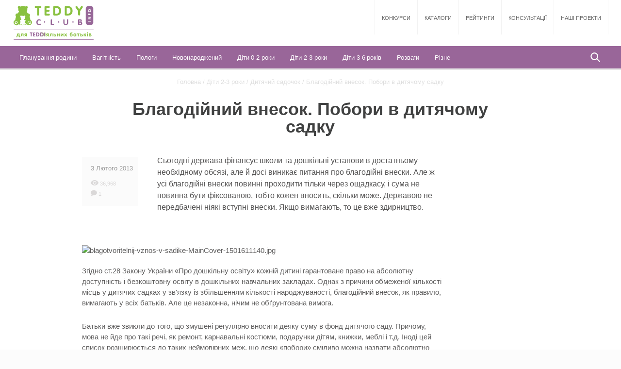

--- FILE ---
content_type: text/html; charset=UTF-8
request_url: https://teddyclub.info/2-3-roki/ditacij-sadocok/blagodiyniy-vnesok-pobori-v-dityachomu-sadku
body_size: 11198
content:
<!DOCTYPE html>
<html lang="ua_UK">
<head>
    <meta charset="UTF-8">
    <meta name="viewport" content="width=device-width, initial-scale=1">
    <meta name="csrf-param" content="_frontendCSRF">
    <meta name="csrf-token" content="V01pR0QuTnI4PBAEHGYlRTN/BXAwHCNCE30zMRBDPD8EBAVxAH8cFw==">
    <meta name="google-site-verification" content="UoTfT5cH_qXztYLEcQxXLTGCUFBAOaf6i-lQJO7O4kY" />
    <meta name="yandex-verification" content="5076c34c2a540d54" />
    <title>Благодійний внесок. Побори в дитячому садку</title>
    <meta name="title" content="Благодійний внесок. Побори в дитячому садку">
<meta name="keywords" content="дитячий садок, благодійний внесок, вступний внесок, побори в дитячому садку, ст. 28 Закону України «Про дошкільну освіту», право на доступність і безкоштовну освіту в дошкільних навчальних закладах, фонд дитячого саду, офіційна оплата, принципи благодійності – добровільність, цільове витрачання та публічний звіт про використання коштів.">
<meta name="description" content="На жаль, держава фінансує школи та дошкільні установи в мінімально необхідному обсязі, у зв&#039;язку з чим і виникає питання про благодійні внески. Усі благодійні внески повинні проходити тільки через ощадкасу, і сума не повинна бути фіксованою, тобто кожен вносить, скільки може. Державою не передбачені ніякі вступні внески. Якщо вимагають, то це вже здирництво.">
<link href="/css/moreAll.css" rel="stylesheet">
<link href="/css/select2.min.css" rel="stylesheet">
<link href="/css/style.min.css" rel="stylesheet">    <link rel="shortcut icon" href="/favicon.png"/>
    <script src="/js/jquery.one.js"></script>
    <script type='text/javascript'>
    (function () {
        var w = window,
                d = document,
                protocol = /https/i.test(w.location.protocol) ? 'https:' : 'http:',
                aml = typeof admixerML !== 'undefined' ? admixerML : {};
        aml.fn = aml.fn || [];
        aml.invPath = aml.invPath || (protocol + '//inv-nets.admixer.net/');
        aml.cdnPath = aml.cdnPath || (protocol + '//cdn.admixer.net/');
        if (!w.admixerML)
        {
            var lodash = document.createElement('script');
            lodash.id = 'amlScript';
            lodash.async = true;
            lodash.type = 'text/javascript';
            lodash.src = aml.cdnPath + 'scripts3/loader2.js';
            var node = d.getElementsByTagName('script')[0];
            node.parentNode.insertBefore(lodash, node);
            w.admixerML = aml;
        }
    })();
</script>

<script type='text/javascript'>
    admixerML.fn.push(function () {
        admixerML.defineSlot({z: '476fbb8b-134a-4c4f-a808-5a5c081715c7', ph: 'admixer_476fbb8b134a4c4fa8085a5c081715c7_zone_12433_sect_3762_site_3389', i: 'inv-nets'});
        admixerML.defineSlot({z: 'b4b22517-c4ba-4157-9162-00cad942dcad', ph: 'admixer_b4b22517c4ba4157916200cad942dcad_zone_12434_sect_3762_site_3389', i: 'inv-nets'});
        admixerML.defineSlot({z: '627adacb-59ff-4064-a272-551b5d327cad', ph: 'admixer_627adacb59ff4064a272551b5d327cad_zone_12435_sect_3762_site_3389', i: 'inv-nets'});
        admixerML.defineSlot({z: '9ac8155b-b49a-4b6d-9772-687e7015aca5', ph: 'admixer_9ac8155bb49a4b6d9772687e7015aca5_zone_12436_sect_3762_site_3389', i: 'inv-nets'});
        admixerML.defineSlot({z: '8d59d74c-1481-4c09-b162-141bbc0905ea', ph: 'admixer_8d59d74c14814c09b162141bbc0905ea_zone_12437_sect_3762_site_3389', i: 'inv-nets'});
        admixerML.defineSlot({z: '52241c02-c9f6-4e48-bd13-0d116ac01cc0', ph: 'admixer_52241c02c9f64e48bd130d116ac01cc0_zone_12438_sect_3762_site_3389', i: 'inv-nets'});
        admixerML.defineSlot({z: '6933a019-b53c-481d-9bb5-c551eea237d0', ph: 'admixer_6933a019b53c481d9bb5c551eea237d0_zone_12517_sect_3762_site_3389', i: 'inv-nets'});
        admixerML.defineSlot({z: '72a9fd9b-d049-46b3-8219-1f396b9fd771', ph: 'admixer_72a9fd9bd04946b382191f396b9fd771_zone_12518_sect_3762_site_3389', i: 'inv-nets'});
        admixerML.defineSlot({z: 'c0573f66-d8ed-42a6-8e61-8e81b2466467', ph: 'admixer_c0573f66d8ed42a68e618e81b2466467_zone_12519_sect_3762_site_3389', i: 'inv-nets'});
        admixerML.defineSlot({z: '9cc9b7be-a89f-403f-9d18-66ae357c82af', ph: 'admixer_9cc9b7bea89f403f9d1866ae357c82af_zone_12520_sect_3762_site_3389', i: 'inv-nets'});
        admixerML.defineSlot({z: 'aceffd88-a919-44ca-838e-64529ef5839c', ph: 'admixer_aceffd88a91944ca838e64529ef5839c_zone_15702_sect_3762_site_3389', i: 'inv-nets'});
        admixerML.singleRequest();
    });
</script>
</head>

<body id="body">
<script type="text/javascript">
  var module_id = 0;
  var module_name = '';
</script>
<div class="wrap">
      <div class="wrapper wrapper_white">
        <header class="header">
    <div class="header__top">
        <a href="/" class="header__logo">
            <img src="/images/teddy-club.svg" alt="logo">
        </a>
		        <ul class="main-menu" style="margin-right:0">
            <li><a href="/competition" class="main-menu__item">Конкурси</a></li>
            <li><a href="/institutes" class="main-menu__item">Каталоги</a></li> 
            <li><a href="/rating" class="main-menu__item">Рейтинги</a></li> 
            <li><a href="/consultants" class="main-menu__item">Консультації</a></li> 
            <li><a href="/projects" class="main-menu__item">Наші проекти</a></li>
        </ul>
        <div id="toggle"></div>
        <div id="mobile-bg" class="mobile-bg"></div>
        <div class="mobile-menu closed"><img src="/images/menu-white.png" class="mobile-menu__icon">
            <div class="mobile-menu__content">
                <ul class="mobile-menu__submenu">
                    <li><a href="/planuvannya-rodini">Планування родини</a></li>
                <li><a href="/vagitnist">Вагітність</a></li>
                <li><a href="/pologi">Пологи</a></li>
                <li><a href="/novonarodzheniy">Новонароджений</a></li>
                <li><a href="/0-2-roki">Діти 0-2 роки</a></li>
                <li><a href="/2-3-roki">Діти 2-3 роки</a></li>
                <li><a href="/3-6-rokiv">Діти 3-6 років</a></li>
                <li><a href="/rozvagi">Розваги</a></li>
                <li><a href="/rizne">Різне</a></li>
                </ul>
                <ul class="mobile-menu__main">
                    <li><a href="/competition">Конкурси</a></li>
                    <li><a href="/institutes">Каталоги</a></li> 
                    <li><a href="/rating">Рейтинги</a></li> 
                    <li><a href="/consultants">Консультації</a></li> 
                    <li><a href="/projects">Наші проекти</a></li>
                </ul>
            </div>
                    </div>
        <div class="search search_mobile"><span class="search__trigger"></span>
            <form class="search__form" action="/search">
                <div class="search__input-container">
                    <input type="submit" value="" class="search__submit">
                    <input name="search" type="text" placeholder="Я шукаю..." class="search__input"><span class="search__trigger_close"></span>
                </div>
            </form>
        </div>    </div>
    <div class="header__bottom">
        <div class="submenu">
            <div class="overlay"></div><a href="/" class="submenu__logo"><img src="/images/logo-mini.png"></a>
            <ul>
                <li><a href="/planuvannya-rodini" class="submenu__item">Планування родини</a><div class="dMenu-head">
<div class="dropdown-menu">
  <div>
    <div class="dropdown-menu__content dropdown-menu__content_categories">
      <p class="dropdown-menu__name">Категорії</p>
      <ul>
        <li><a href="/planuvannya-rodini/planuvannya-simyi" class="dropdown-menu__item">Планування сім'ї</a></li>
          <li><a href="/planuvannya-rodini/pidgotovka-do-zachattya" class="dropdown-menu__item">Підготовка до зачаття</a></li>
          <li><a href="/planuvannya-rodini/psihologiya-simyi" class="dropdown-menu__item">Психологія сім'ї</a></li>
          <li><a href="/planuvannya-rodini/kontracepcia" class="dropdown-menu__item">Контрацепція</a></li>
          <li><a href="/planuvannya-rodini/usinovlennya-ditini" class="dropdown-menu__item">Усиновлення дитини</a></li>
          <li><a href="/planuvannya-rodini/yuridichni-aspekti" class="dropdown-menu__item">Юридичні аспекти</a></li>
          <li><a href="/planuvannya-rodini/zhinoche-zdorovja" class="dropdown-menu__item">Жіноче здоров'я</a></li>
          <li><a href="/planuvannya-rodini/zagalni" class="dropdown-menu__item">Загальні</a></li>
                </ul>
    </div>
    <div class="dropdown-menu__content dropdown-menu__content_no-border dropdown-menu__content_services">
      <p class="dropdown-menu__name dropdown-menu__name_services">Сервіси</p><a href="/services/kalendar-ovulyatsiyi" class="dropdown-menu__services"><p>Календар овуляції</p><img src="/uploads/services/img/Menu-Menu-ovulation14749672911485280745.jpg" alt="Menu-Menu-ovulation14749672911485280745.jpg"></a></div>
    <div class="clear"></div>   
    
  </div>
</div>
</div>
<style type="text/css">
  .dropdown-menu .hide{
    display: none;
  }
</style></li>
                        <li><a href="/vagitnist" class="submenu__item">Вагітність</a><div class="dMenu-head">
<div class="dropdown-menu">
  <div>
    <div class="dropdown-menu__content dropdown-menu__content_categories">
      <p class="dropdown-menu__name">Категорії</p>
      <ul>
        <li><a href="/vagitnist/oznaki-vagitnosti" class="dropdown-menu__item">Ознаки вагітності</a></li>
          <li><a href="/vagitnist/vagitnist-po-tizhnyah" class="dropdown-menu__item">Вагітність по тижнях</a></li>
          <li><a href="/vagitnist/vagitnist-po-misyacyah" class="dropdown-menu__item">Вагітність по місяцях</a></li>
          <li><a href="/vagitnist/gimnastika-pri-vagitnosti" class="dropdown-menu__item">Гімнастика при вагітності</a></li>
          <li><a href="/vagitnist/harchuvannya-vagitnoyi" class="dropdown-menu__item">Харчування вагітної</a></li>
          <li><a href="/vagitnist/zdorovya-vagitnoyi" class="dropdown-menu__item">Здоров'я вагітної</a></li>
          <li><a href="/vagitnist/dekretna-vidpustka" class="dropdown-menu__item">Декретна відпустка</a></li>
          <li><a href="/vagitnist/zagalni-2" class="dropdown-menu__item">Загальні</a></li>
                </ul>
    </div>
    <div class="dropdown-menu__content dropdown-menu__content_no-border dropdown-menu__content_services">
      <p class="dropdown-menu__name dropdown-menu__name_services">Сервіси</p><a href="/services/rozrakhuvaty-datu-polohiv" class="dropdown-menu__services"><p>Розрахувати дату пологів</p><img src="/uploads/services/img/Menu-Menu-calendar14749675461485280763.jpg" alt="Menu-Menu-calendar14749675461485280763.jpg"></a></div>
    <div class="clear"></div>   
    
  </div>
</div>
</div>
<style type="text/css">
  .dropdown-menu .hide{
    display: none;
  }
</style></li>
                        <li><a href="/pologi" class="submenu__item">Пологи</a><div class="dMenu-head">
<div class="dropdown-menu">
  <div>
    <div class="dropdown-menu__content dropdown-menu__content_categories">
      <p class="dropdown-menu__name">Категорії</p>
      <ul>
        <li><a href="/pologi/pidgotovka-do-pologiv" class="dropdown-menu__item">Підготовка до пологів</a></li>
          <li><a href="/pologi/pereymi" class="dropdown-menu__item">Перейми</a></li>
          <li><a href="/pologi/fiziologichni-pologi" class="dropdown-menu__item">Фізіологічні пологи</a></li>
          <li><a href="/pologi/kesariv-roztin" class="dropdown-menu__item">Кесарів розтин</a></li>
          <li><a href="/pologi/znebolennya-v-pologah" class="dropdown-menu__item">Знеболення в пологах</a></li>
          <li><a href="/pologi/pislyapologoviy-period" class="dropdown-menu__item">Післяпологовий період</a></li>
          <li><a href="/pologi/pershi-hvilini-zhittya" class="dropdown-menu__item">Перші хвилини життя</a></li>
          <li><a href="/pologi/zagalni-4" class="dropdown-menu__item">Загальні</a></li>
                </ul>
    </div>
    <div class="dropdown-menu__content dropdown-menu__content_no-border dropdown-menu__content_services">
      <p class="dropdown-menu__name dropdown-menu__name_services">Сервіси</p><a href="/services/rozrakhuvaty-datu-polohiv" class="dropdown-menu__services"><p>Розрахувати дату пологів</p><img src="/uploads/services/img/Menu-Menu-calendar14749675461485280763.jpg" alt="Menu-Menu-calendar14749675461485280763.jpg"></a></div>
    <div class="clear"></div>   
    
  </div>
</div>
</div>
<style type="text/css">
  .dropdown-menu .hide{
    display: none;
  }
</style></li>
                        <li><a href="/novonarodzheniy" class="submenu__item">Новонароджений</a><div class="dMenu-head">
<div class="dropdown-menu">
  <div>
    <div class="dropdown-menu__content dropdown-menu__content_categories">
      <p class="dropdown-menu__name">Категорії</p>
      <ul>
        <li><a href="/novonarodzheniy/grudne-goduvannya" class="dropdown-menu__item">Грудне годування</a></li>
          <li><a href="/novonarodzheniy/zdorovya-novonarodzhenogo" class="dropdown-menu__item">Здоров'я новонародженого</a></li>
          <li><a href="/novonarodzheniy/doglyad-za-novonarodzhenym" class="dropdown-menu__item">Догляд за новонародженим</a></li>
          <li><a href="/novonarodzheniy/malyuk-u-pologo-vomu-budy-nku" class="dropdown-menu__item">Малюк у пологовому будинку</a></li>
          <li><a href="/novonarodzheniy/vakcinaciya-ditini" class="dropdown-menu__item">Вакцинація дитини</a></li>
          <li><a href="/novonarodzheniy/nedonoshena-ditina" class="dropdown-menu__item">Недоношена дитина</a></li>
          <li><a href="/novonarodzheniy/socialni-viplati" class="dropdown-menu__item">Соціальні виплати</a></li>
          <li><a href="/novonarodzheniy/zagalni-6" class="dropdown-menu__item">Загальні</a></li>
                </ul>
    </div>
    <div class="dropdown-menu__content dropdown-menu__content_no-border dropdown-menu__content_services"></div>
    <div class="clear"></div>   
    
  </div>
</div>
</div>
<style type="text/css">
  .dropdown-menu .hide{
    display: none;
  }
</style></li>
                        <li><a href="/0-2-roki" class="submenu__item">Діти 0-2 роки</a><div class="dMenu-head">
<div class="dropdown-menu">
  <div>
    <div class="dropdown-menu__content dropdown-menu__content_categories">
      <p class="dropdown-menu__name">Категорії</p>
      <ul>
        <li><a href="/0-2-roki/rozvitok-ditini-po-misyacyah" class="dropdown-menu__item">Розвиток дитини по місяцях</a></li>
          <li><a href="/0-2-roki/goduvannya-gruddyu" class="dropdown-menu__item">Годування груддю</a></li>
          <li><a href="/0-2-roki/metodiki-rozvitku-ditini" class="dropdown-menu__item">Методики розвитку дитини</a></li>
          <li><a href="/0-2-roki/prikorm-ditini" class="dropdown-menu__item">Введення прикорму</a></li>
          <li><a href="/0-2-roki/dogliad-za-malyukom" class="dropdown-menu__item">Догляд за малюком</a></li>
          <li><a href="/0-2-roki/molochni-zubi" class="dropdown-menu__item">Молочні зуби</a></li>
          <li><a href="/0-2-roki/bezpeka-ditini" class="dropdown-menu__item">Безпека дитини</a></li>
          <li><a href="/0-2-roki/dityachi-hvorobi" class="dropdown-menu__item">Дитячі хвороби</a></li>
          <li><a href="/0-2-roki/zagalni-pytannya-v-rozdili-vid-0-do-12" class="dropdown-menu__item">Загальні</a></li>
                </ul>
    </div>
    <div class="dropdown-menu__content dropdown-menu__content_no-border dropdown-menu__content_services"></div>
    <div class="clear"></div>   
    
  </div>
</div>
</div>
<style type="text/css">
  .dropdown-menu .hide{
    display: none;
  }
</style></li>
                        <li><a href="/2-3-roki" class="submenu__item">Діти 2-3 роки</a><div class="dMenu-head">
<div class="dropdown-menu">
  <div>
    <div class="dropdown-menu__content dropdown-menu__content_categories">
      <p class="dropdown-menu__name">Категорії</p>
      <ul>
        <li><a href="/2-3-roki/harchuvannya-ditini" class="dropdown-menu__item">Харчування дитини</a></li>
          <li><a href="/2-3-roki/zdorovya-ditini-2" class="dropdown-menu__item">Здоров'я дитини</a></li>
          <li><a href="/2-3-roki/metodiki-rozvitku" class="dropdown-menu__item">Методики розвитку</a></li>
          <li><a href="/2-3-roki/ditacij-sadocok" class="dropdown-menu__item">Дитячий садочок</a></li>
          <li><a href="/2-3-roki/zagalni-5" class="dropdown-menu__item">Загальні</a></li>
                </ul>
    </div>
    <div class="dropdown-menu__content dropdown-menu__content_no-border dropdown-menu__content_services"></div>
    <div class="clear"></div>   
    
  </div>
</div>
</div>
<style type="text/css">
  .dropdown-menu .hide{
    display: none;
  }
</style></li>
                        <li><a href="/3-6-rokiv" class="submenu__item">Діти 3-6 років</a><div class="dMenu-head">
<div class="dropdown-menu">
  <div>
    <div class="dropdown-menu__content dropdown-menu__content_categories">
      <p class="dropdown-menu__name">Категорії</p>
      <ul>
        <li><a href="/3-6-rokiv/rozvitok-i-navchannya" class="dropdown-menu__item">Розвиток і навчання</a></li>
          <li><a href="/3-6-rokiv/vihovannya-i-povedinka" class="dropdown-menu__item">Виховання і поведінка</a></li>
          <li><a href="/3-6-rokiv/zdorov-e-rebenka" class="dropdown-menu__item">Здоровье ребенка</a></li>
          <li><a href="/3-6-rokiv/druga-ditina" class="dropdown-menu__item">Друга дитина</a></li>
          <li><a href="/3-6-rokiv/pidgotovka-do-shkoli" class="dropdown-menu__item">Підготовка до школи</a></li>
          <li><a href="/3-6-rokiv/zagalni-7" class="dropdown-menu__item">Загальні</a></li>
                </ul>
    </div>
    <div class="dropdown-menu__content dropdown-menu__content_no-border dropdown-menu__content_services"></div>
    <div class="clear"></div>   
    
  </div>
</div>
</div>
<style type="text/css">
  .dropdown-menu .hide{
    display: none;
  }
</style></li>
                        <li><a href="/rozvagi" class="submenu__item">Розваги</a><div class="dMenu-head">
<div class="dropdown-menu">
  <div>
    <div class="dropdown-menu__content dropdown-menu__content_categories">
      <p class="dropdown-menu__name">Категорії</p>
      <ul>
        <li><a href="/rozvagi/svyatkuiemo-z-ditinoyu" class="dropdown-menu__item">Святкуємо з дитиною</a></li>
          <li><a href="/rozvagi/dytyachi-virshi" class="dropdown-menu__item">Дитячі вірші</a></li>
          <li><a href="/rozvagi/dityachi-pisni" class="dropdown-menu__item">Дитячі пісні</a></li>
          <li><a href="/rozvagi/kazki" class="dropdown-menu__item">Казки</a></li>
          <li><a href="/rozvagi/svyata" class="dropdown-menu__item">Свята</a></li>
          <li><a href="/rozvagi/zagalni-3" class="dropdown-menu__item">Загальні</a></li>
                </ul>
    </div>
    <div class="dropdown-menu__content dropdown-menu__content_no-border dropdown-menu__content_services"></div>
    <div class="clear"></div>   
    
  </div>
</div>
</div>
<style type="text/css">
  .dropdown-menu .hide{
    display: none;
  }
</style></li>
                        <li><a href="/rizne" class="submenu__item">Різне</a><div class="dMenu-head">
<div class="dropdown-menu">
  <div>
    <div class="dropdown-menu__content dropdown-menu__content_categories">
      <p class="dropdown-menu__name">Категорії</p>
      <ul>
        <li><a href="/rizne/istoriyi-vedmedika-teddi" class="dropdown-menu__item">Історії ведмедика Тедді</a></li>
          <li><a href="/rizne/virobi-svoyimi-rukami" class="dropdown-menu__item">Вироби своїми руками</a></li>
          <li><a href="/rizne/gotuiemo-vdoma" class="dropdown-menu__item">Готуємо вдома</a></li>
          <li><a href="/rizne/vidpochinok-z-ditmi" class="dropdown-menu__item">Відпочинок з дітьми</a></li>
          <li><a href="/rizne/novini" class="dropdown-menu__item">Новини</a></li>
                </ul>
    </div>
    <div class="dropdown-menu__content dropdown-menu__content_no-border dropdown-menu__content_services"></div>
    <div class="clear"></div>   
    
  </div>
</div>
</div>
<style type="text/css">
  .dropdown-menu .hide{
    display: none;
  }
</style></li>
                        </ul>
            <div class="search search_desktop"><span class="search__trigger"></span>
                <form class="search__form" action="/search">
                    <div class="search__input-container">
                        <input type="submit" value="" class="search__submit">
                        <input name="search" type="text" placeholder="Я шукаю..." class="search__input"><span class="search__trigger_close"></span>
                    </div>
                </form>
            </div>
            
        </div>
    </div>
</header>
        <!-- HEADER END -->

        
<script type="text/javascript">
	function ArticleBanner() {
		console.log('No head Banner');
	}
</script>
<script type="text/javascript" src="/js/more/article.js"></script>
<div class="content content_main-article">
    <div class="breadcrumb">
        <a href="/">Головна</a>
        <span> /</span>
        <a href="/2-3-roki"> Діти 2-3 роки</a>
        <span> /</span>
        <a href="/2-3-roki/ditacij-sadocok"> Дитячий садочок</a>
        <span> /</span>
        Благодійний внесок. Побори в дитячому садку    </div>
    <h1 class="page-title page-title_low page-title_big">Благодійний внесок. Побори в дитячому садку</h1>
    <div class="adv adv_project adv_small adv_scroll-container">
        <div class="adv_scroll">
            
<script type="text/javascript">
    admixerML.fn.push(function () {

        admixerML.defineSlot({
            z: '72a9fd9b-d049-46b3-8219-1f396b9fd771',
            ph: 'admixer_72a9fd9bd04946b382191f396b9fd771_zone_12518_sect_3762_site_3389',
            i: 'inv-nets'
        });
        admixerML.singleRequest();
    });
</script>
<div id='admixer_72a9fd9bd04946b382191f396b9fd771_zone_12518_sect_3762_site_3389'></div>
<script type="text/javascript">
    admixerML.fn.push(function () { admixerML.display('admixer_72a9fd9bd04946b382191f396b9fd771_zone_12518_sect_3762_site_3389'); });
</script>            <div style="margin-top:40px;"><div id='admixer_72a9fd9bd04946b382191f396b9fd771_zone_12518_sect_3762_site_3389'></div>
<script type='text/javascript'>
    admixerML.fn.push(function () {
        admixerML.display('admixer_72a9fd9bd04946b382191f396b9fd771_zone_12518_sect_3762_site_3389');
    });
</script></div>
        </div>
    </div>
    <div class="open-project-page">

        <div class="open-project-page__text">
            <div class="short-info">
                <div class="short-info__general">
                    <p class="short-info__date">3 Лютого 2013</p>
                    <div class="person-activity">
                        <div class="person-activity__views"><img src="/images/views.png" alt="views.png"><span> 36,968</span></div>
                        <div class="person-activity__comments"><img src="/images/comments.png" alt="comments.png"><span> 1</span></div>
                    </div>
                </div>
                <p class="short-info__text">Сьогодні держава фінансує школи та дошкільні установи в достатньому необхідному обсязі, але й досі виникає питання про благодійні внески. Але ж усі благодійні внески повинні проходити тільки через ощадкасу, і сума не повинна бути фіксованою, тобто кожен вносить, скільки може. Державою не передбачені ніякі вступні внески. Якщо вимагають, то це вже здирництво.</p>
                <div class="clear"></div>
            </div>
        </div>
        <div class="open-project-page__img"><img src="/uploads/article/img/blagotvoritelnij-vznos-v-sadike-MainCover-1501611140-700x400.jpg" alt="blagotvoritelnij-vznos-v-sadike-MainCover-1501611140.jpg"></div><div class="open-project-page__text">
            <!-- <div class="open-project-page__text_2"> -->
            <p>Згідно ст.28 Закону України &laquo;Про дошкільну освіту&raquo; кожній дитині гарантоване право на абсолютну доступність і безкоштовну освіту в дошкільних навчальних закладах. Однак з причини обмеженої кількості місць у дитячих садках у зв&#39;язку із збільшенням кількості народжуваності, благодійний внесок, як правило, вимагають у всіх батьків. Але це незаконна, нічим не обґрунтована вимога.</p>

<p>Батьки вже звикли до того, що змушені регулярно вносити деяку суму в фонд дитячого саду. Причому, мова не йде про такі речі, як ремонт, карнавальні костюми, подарунки дітям, книжки, меблі і т.д. Іноді цей список розширюється до таких неймовірних меж, що деякі &laquo;побори&raquo; сміливо можна назвати абсолютно абсурдними.</p>

<p>Ось кілька реальних прикладів поборів у дитячому садку (інформація з одного з форумів для мам):</p>

<p>​&laquo;Здрастуйте, дівчата!&nbsp;<br />
Розповім про наш випадок.&nbsp;Вступний внесок 1500 грн. (це за місцем реєстрації)! Потім вікна в муз. кімнаті 100 грн + Танці 2раза на тиждень - по 7 грн. + зарядка 7 грн. + 70 грн. щомісяця! (це вода, охорона і не зрозуміло що ще! ), альбоми для занять готові малюнки діти домальовують - 120 грн. + постіль 85 грн + день вчителя 35 грн. = вікна 400 грн + ремонт спальні 130 грн. + гардини 50 грн... +220 грн. ( миючі засоби, ганчірки, білизна і т.д. список значний...! ! Ну і всякі дрібниці! Ось так ми ходимо всього 3 місяці!! Я в шоці!!!&raquo;</p>

<p>&laquo;Ось і ми пішли в садок.<br />
Благодійний внесок 1500 грн, щомісяця 244 грн&nbsp;(віддаємо все вихователю):<br />
88 грн основна оплата,&nbsp;100,00 додаткове харчування (меню ні чим не відрізняється від перерахованих вище),&nbsp;інше на господарчі потреби,<br />
і ще недавно збирала по 300,00грн. на доріжку в роздягальню, постільна білизна, посуд і подарунки&raquo;.</p>

<p style="text-align: center;"><strong>Пам&#39;ятайте, якщо ви віддаєте дитину в дитячий сад за місцем вашої приписки, - вашу дитину зобов&#39;язані прийняти без будь-яких благодійних внесків.</strong></p>

<p>Ви можете вимагати прийняти вашу дитину, наполягаючи на своєму законному праві і, можливо, погрожуючи звернутися у відповідні органи освіти, у разі відмови. Або можете спробувати мирно домовиться, пославшись на не дуже сприятливе матеріальне становище.</p>

<p>У статті 28 Закону України &laquo;Про дошкільну освіту&raquo; чітко вказано, що кожна дитина має право на безоплатну дошкільну освіту в державних і комунальних дошкільних навчальних закладах. Крім того, зазначено, що батьки мають право обирати дитячий садок і форму дошкільного навчання. Тому у відповідь на рекомендації завідувачів шукати садок за місцем приписки можна сміливо пред&#39;являти закон. А якщо вам говорять, що немає місць, можна зателефонувати в управління освіти і дізнатися, чи відповідає це істині.</p>

<p>На жаль, держава фінансує школи та дошкільні установи в мінімально необхідному обсязі, у зв&#39;язку з чим і виникає питання про благодійні внески. Усі благодійні внески повинні проходити тільки через ощадкасу, і сума не повинна бути фіксованою, тобто кожен вносить, скільки може. Державою не передбачені ніякі вступні внески. Якщо вимагають, то це вже здирництво.</p>

<p>Ваші гроші вважаються благодійними внесками і повинні в повному обсязі зараховуватися на р/с того навчального закладу, на адресу якого ця благодійність була надана. Види робіт, вартість і терміни їх проведення в обов&#39;язковому порядку узгоджуватися зі спонсорами - батьками. При цьому важливо дотримуватися принципів благодійності - добровільності, цільового витрачання та публічності звіту про використання коштів .</p>

<p>Ви можете вимагати звіт про належне цільове використання коштів, необхідно їх перераховувати на розрахунковий рахунок школи, садка (ці заклади є юридичними особами, і як правило, мають рахунки в банківських установах), вказавши цільове призначення, наприклад &laquo;Кошти на ремонт даху дитячого садка...&raquo;тощо. Наявність документального підтвердження (квитанція і т. ін.) про внесення коштів на потреби школи, садочка, дасть можливість у разі не цільового їх використання поскаржитися на незаконні дії керівників таких установ, так само як і при відмові надати інформацію про використання таких коштів.</p>

<p>Таким чином, тільки вам вирішувати, платити благодійний внесок чи ні.</p>

<p>А батькам залишається сподіватися на достатнє фінансування дошкільних установ і будівництво нових дитячих садків, що допоможе викорінити поняття поборів у дитячих садах.</p>
            <!-- </div> -->
            
        </div>
        <br/>
        <script type="text/javascript">(function() {
  if (window.pluso)if (typeof window.pluso.start == "function") return;
  if (window.ifpluso==undefined) { window.ifpluso = 1;
    var d = document, s = d.createElement('script'), g = 'getElementsByTagName';
    s.type = 'text/javascript'; s.charset='UTF-8'; s.async = true;
    s.src = ('https:' == window.location.protocol ? 'https' : 'http')  + '://share.pluso.ru/pluso-like.js';
    var h=d[g]('body')[0];
    h.appendChild(s);
  }})();</script>
<div class="pluso" data-background="transparent" data-options="medium,round,line,horizontal,counter,theme=04" data-services="facebook,twitter,google"></div>
<style type="text/css">
	footer{
		margin-bottom: -16px;
	}
</style>        <div class="adv-scroll-stop"></div>
    </div>

    <div class="clear"></div>
    

    <div class="recommendations-full-container">
        <div class="recommendations-full">
            <div class="recommendations">
                <p class="recommendations__title recommendations__title_up">Статті по темі</p>
                <div class="row recommendations__content">
                    <div class="slider-container">
                        <div class="row slider">

                                                                                            <div class="col-lg-2 col-md-3 col-sm-214 slider-item"><a href="/2-3-roki/ditacij-sadocok/v-kakom-vozraste-otdavat-rebenka-v-sadik" class="mini-article">
                                        <div class="mini-article__img-container"><img src="/uploads/article/img/Detskiy-sadik-adaptatsiya-MainCover-1467463285.jpg-170x130.jpg" class="mini-article__img" alt="Detskiy-sadik-adaptatsiya-MainCover-1467463285.jpg"></div>
                                        <div class="mini-article__content">
                                            <p class="mini-article__title">У якому віці віддавати дитину в дитячий садок?</p>
                                            <div class="person-activity">
                                                <div class="person-activity__views"><img src="/images/views.png" alt="views.png"><span> 44,877</span></div>
                                                <div class="person-activity__comments"><img src="/images/comments.png" alt="comments.png"><span> 4</span></div>
                                            </div>
                                        </div></a>
                                </div>
                                                                                            <div class="col-lg-2 col-md-3 col-sm-214 slider-item"><a href="/2-3-roki/ditacij-sadocok/rechi-ditini-dlya-dityachogo-sadka" class="mini-article">
                                        <div class="mini-article__img-container"><img src="/uploads/article/img/veschi-v-detskij-sad-MainCover-1467466057.jpg-170x130.jpg" class="mini-article__img" alt="veschi-v-detskij-sad-MainCover-1467466057.jpg"></div>
                                        <div class="mini-article__content">
                                            <p class="mini-article__title">Речі дитини для дитячого садка</p>
                                            <div class="person-activity">
                                                <div class="person-activity__views"><img src="/images/views.png" alt="views.png"><span> 11,379</span></div>
                                                <div class="person-activity__comments"><img src="/images/comments.png" alt="comments.png"><span> 0</span></div>
                                            </div>
                                        </div></a>
                                </div>
                                                                                            <div class="col-lg-2 col-md-3 col-sm-214 slider-item"><a href="/2-3-roki/ditacij-sadocok/elektronna-cherga-v-dityachij-sadok-yak-i-de-zareyestruvatisya" class="mini-article">
                                        <div class="mini-article__img-container"><img src="/uploads/article/img/registratsiya-rebenka-v-detskij-sad.-MainCover-1467143048.jpg-170x130.jpg" class="mini-article__img" alt="registratsiya-rebenka-v-detskij-sad.-MainCover-1467143048.jpg"></div>
                                        <div class="mini-article__content">
                                            <p class="mini-article__title">Як і де зареєструвати дитину в дитячий садочок</p>
                                            <div class="person-activity">
                                                <div class="person-activity__views"><img src="/images/views.png" alt="views.png"><span> 41,414</span></div>
                                                <div class="person-activity__comments"><img src="/images/comments.png" alt="comments.png"><span> 6</span></div>
                                            </div>
                                        </div></a>
                                </div>
                                                                                            <div class="col-lg-2 col-md-3 col-sm-214 slider-item"><a href="/2-3-roki/ditacij-sadocok/odezhda-dlya-rebyonka-v-detskij-sad" class="mini-article">
                                        <div class="mini-article__img-container"><img src="/uploads/article/img/odezhda-v-detskij-sad-MainCover-1472804033.jpg-170x130.jpg" class="mini-article__img" alt="odezhda-v-detskij-sad-MainCover-1472804033.jpg"></div>
                                        <div class="mini-article__content">
                                            <p class="mini-article__title">Одяг для дитини в дитячий сад</p>
                                            <div class="person-activity">
                                                <div class="person-activity__views"><img src="/images/views.png" alt="views.png"><span> 20,458</span></div>
                                                <div class="person-activity__comments"><img src="/images/comments.png" alt="comments.png"><span> 0</span></div>
                                            </div>
                                        </div></a>
                                </div>
                                                                                            <div class="col-lg-2 col-md-3 col-sm-214 slider-item"><a href="/2-3-roki/ditacij-sadocok/elektronna-cherga-v-dityachiy-sad" class="mini-article">
                                        <div class="mini-article__img-container"><img src="/uploads/article/img/electronnaya-ochered-v-detskij-sad-MainCover-1467143610.jpg-170x130.jpg" class="mini-article__img" alt="electronnaya-ochered-v-detskij-sad-MainCover-1467143610.jpg"></div>
                                        <div class="mini-article__content">
                                            <p class="mini-article__title">Електронна черга в дитячий сад</p>
                                            <div class="person-activity">
                                                <div class="person-activity__views"><img src="/images/views.png" alt="views.png"><span> 102,368</span></div>
                                                <div class="person-activity__comments"><img src="/images/comments.png" alt="comments.png"><span> 27</span></div>
                                            </div>
                                        </div></a>
                                </div>
                              
                        </div>
                    </div>
                    <div class="scroll-cover"></div>
                </div>
            </div>
            <div class="clear"></div>
        </div>
    </div>
    
    
    <div class="clear"></div>
    <div class="adv-wide" style="padding-bottom: 30px">
        <script type='text/javascript'>
admixerML.fn.push(function() {
admixerML.defineSlot({z: 'aceffd88-a919-44ca-838e-64529ef5839c', ph: 'admixer_aceffd88a91944ca838e64529ef5839c_zone_15702_sect_3762_site_3389', i: 'inv-nets'});
admixerML.singleRequest();
});
</script>
<div id='admixer_aceffd88a91944ca838e64529ef5839c_zone_15702_sect_3762_site_3389'></div>
<script type='text/javascript'>
    admixerML.fn.push(function() {
admixerML.display('admixer_aceffd88a91944ca838e64529ef5839c_zone_15702_sect_3762_site_3389');
});
</script>    </div>
</div>


<div class="wrapper wrapper_white" onload="show();">
    <div class="content content_main-article">
<div class="adv adv_small adv_project adv_comment" style="margin-bottom: 25px; "><div id='admixer_476fbb8b134a4c4fa8085a5c081715c7_zone_12433_sect_3762_site_3389'></div>
<script type="text/javascript">
    admixerML.fn.push(function () { admixerML.display('admixer_476fbb8b134a4c4fa8085a5c081715c7_zone_12433_sect_3762_site_3389'); });
</script></div>        <div class="comments bottom">
            <p class="comments__title">КОМЕНТАРІ</p>
                                    <div id="blocksq"></div>
            
        </div>

        <div class="clear"></div>

    </div>
</div>

<div id="cNum" style="display: none;">10</div>
<script type="text/javascript">

    window.onload = function ()
    {
        ArticleFirstLoadComm(1495);
        ArticleBanner();
    }

    function ReLoad()
    {
        ArticleReload(1495);
    }

    function show()
    {
        var count = document.getElementById('cNum').textContent;
        var li = count;
        var total = 1;

        ArticleShow(1495, count, total);
    }

</script>
<style type="text/css">
    .content.content_main-article .recommendations-full-container {
        min-height: 240px;
    }
</style><style type="text/css">
    .open-project-page img {
        max-width: 100%;
    }
    .open-project-page .open-project-page__text_2>p{
        padding-bottom:26px
    }

    .attached-text{
        padding-top: 3px;
    }

    .attached_document{
        width: 24px;
        height: 24px;
        display: inline;
        float: left;
        margin-right: 15px;
    }
    .attached_document img{
        width: 24px;
        margin-right: 10px;

    }
    .attached-text a{
        font-family: FuturisBold, sans-serif;
        color: #4EA1F9;
        font-weight: bold;
    }
    .recommendations-full{
        height: auto;
    }
</style>
<script type="text/javascript" language="javascript">
    function call() {
        var msg = $('#formx').serialize();
        var count = 1;

        ArticleAddComment(1495, msg, count);
    }

    function replySend(aid) {
        var msg = $('#reply-form').serialize();
        ArticleReplySend(1495, aid, msg);
    }

    var module_id = 1495;
    var module_name = 'article';

</script>      </div></div>
    <!-- Footer  -->
    <a href="#" id="back-to-top" title="Back to top">&uarr;</a>
<footer><div class="footer-content">
        <div class="language-container">
                        <select class="language" onchange="demoLang(this.value, module_id, module_name)">
                <option data-lang="ru" value="2"  hreflang="ru">RU</option>
                <option data-lang="uk" value="1" selected="selected" hreflang="uk">UA</option>
            </select>
        </div><img src="/images/footer-menu-icon.png" class="footer-menu-toggle">
        <ul class="footer-menu closed">
            <li><a href="/page/pro-proekt-teddy-club" class="footer-menu__item">Про проект</a></li>
            <li><a href="/services" class="footer-menu__item">Сервіси</a></li>
            <li><a href="/page/advertising" class="footer-menu__item">Реклама</a></li>
                        <li><a href="/feedback" class="footer-menu__item">Зворотній зв’язок</a></li>
            <li><a href="/page/polityka-konfidentsiynosti" class="footer-menu__item">Політика конфіденційності</a></li>
            <div class="clear"></div>
        </ul>
        <p class="copyright">Copyright 2006-2026 ООО "ТЕДДІ ГРУПП"</p>
        <p class="copy-info" style="font-size: 10px;">При використанні матеріалів сайту обов’язковою умовою є наявність гіперпосилання в межах першого абзацу на сторінку розташування вихідної статті за умови посилання на портал.</p>
        <ul class="social">
            <li><a href="https://www.youtube.com/channel/UCS1_SUtKEr0iT07s3hUQMiw" target="_blank" class="social__y"></a></li>
            <li><a href="https://www.facebook.com/teddyclub.info" target="_blank" class="social__f"></a></li>
            <!--<li><a href="" target="_blank" class="social__b"></a></li>-->
        </ul>
    </div>
</footer>
<div id='admixer_b4b22517c4ba4157916200cad942dcad_zone_12434_sect_3762_site_3389'></div>
<script type='text/javascript'>
    admixerML.fn.push(function () {
        admixerML.display('admixer_b4b22517c4ba4157916200cad942dcad_zone_12434_sect_3762_site_3389');
    });
</script>
<div id='admixer_627adacb59ff4064a272551b5d327cad_zone_12435_sect_3762_site_3389'></div>
<script type='text/javascript'>
    admixerML.fn.push(function() {
admixerML.display('admixer_627adacb59ff4064a272551b5d327cad_zone_12435_sect_3762_site_3389');
});
</script>
<script>
    (function (i, s, o, g, r, a, m) {
        i['GoogleAnalyticsObject'] = r;
        i[r] = i[r] || function () {
            (i[r].q = i[r].q || []).push(arguments)
        }, i[r].l = 1 * new Date();
        a = s.createElement(o),
                m = s.getElementsByTagName(o)[0];
        a.async = 1;
        a.src = g;
        m.parentNode.insertBefore(a, m)
    })(window, document, 'script', 'https://www.google-analytics.com/analytics.js', 'ga');

    ga('create', 'UA-36056314-4', 'auto');
    ga('send', 'pageview');

</script>
<!-- Yandex.Metrika counter -->
<script type="text/javascript">
    (function (d, w, c) {
        (w[c] = w[c] || []).push(function () {
            try {
                w.yaCounter41064179 = new Ya.Metrika({
                    id: 41064179,
                    clickmap: true,
                    trackLinks: true,
                    accurateTrackBounce: true
                });
            } catch (e) {
            }
        });

        var n = d.getElementsByTagName("script")[0],
                s = d.createElement("script"),
                f = function () {
                    n.parentNode.insertBefore(s, n);
                };
        s.type = "text/javascript";
        s.async = true;
        s.src = "https://mc.yandex.ru/metrika/watch.js";

        if (w.opera == "[object Opera]") {
            d.addEventListener("DOMContentLoaded", f, false);
        } else {
            f();
        }
    })(document, window, "yandex_metrika_callbacks");
</script>
<noscript><div><img src="https://mc.yandex.ru/watch/41064179" style="position:absolute; left:-9999px;" alt="" /></div></noscript>
<!-- /Yandex.Metrika counter -->
<script src="/js/advertising-scroll.js"></script>
<script src="/js/jquery.min.js"></script>
<script src="/assets/4004057a/yii.js"></script>
<script src="/js/slick.min.js"></script>
<script src="/js/header.js"></script>
<script src="/js/script.js"></script>
<script src="/js/moreScript.js"></script>
<script src="/js/jquery.filterizr.min.js"></script>
<script src="/js/jquery.viewportchecker.js"></script>
 <script src="/js/select2.min.js"></script>
    <script>$('.language').select2();</script>
<script>
$(function() {  
  if($('.slider_home').length) {
      var filterizd = $('.slider_home').filterizr({
          "delay": 25,
          'filter':1,
          "filterOutCss": {
              "opacity": 0,
              "transform": "scale(0.75)"
          },
          "filterInCss": {
              "opacity": 1,
              "transform": "scale(1)"
          }
      });

      function setActiveRate()
      {
        elm = document.getElementById('rate_2').className;

        ema = document.getElementById('rate_2').className = 'rate__main-name active';

        console.log(elm);
        return ema;
      }
    }
});


</script>    
</body>
</html>


--- FILE ---
content_type: text/plain
request_url: https://www.google-analytics.com/j/collect?v=1&_v=j102&a=684086706&t=pageview&_s=1&dl=https%3A%2F%2Fteddyclub.info%2F2-3-roki%2Fditacij-sadocok%2Fblagodiyniy-vnesok-pobori-v-dityachomu-sadku&ul=en-us%40posix&dt=%D0%91%D0%BB%D0%B0%D0%B3%D0%BE%D0%B4%D1%96%D0%B9%D0%BD%D0%B8%D0%B9%20%D0%B2%D0%BD%D0%B5%D1%81%D0%BE%D0%BA.%20%D0%9F%D0%BE%D0%B1%D0%BE%D1%80%D0%B8%20%D0%B2%20%D0%B4%D0%B8%D1%82%D1%8F%D1%87%D0%BE%D0%BC%D1%83%20%D1%81%D0%B0%D0%B4%D0%BA%D1%83&sr=1280x720&vp=1280x720&_u=IEBAAEABAAAAACAAI~&jid=1273314074&gjid=1002118065&cid=298577928.1768708033&tid=UA-36056314-4&_gid=1613349689.1768708033&_r=1&_slc=1&z=188101075
body_size: -450
content:
2,cG-01JDLCZV7R

--- FILE ---
content_type: application/javascript; charset=utf-8
request_url: https://teddyclub.info/js/moreScript.js
body_size: 702
content:
function article_MoreHover(){$(".short-article__img-container").bind("mouseenter",function(){$(this).siblings('.short-article__content').find('.short-article__title').toggleClass('hovered');});$(".short-article__img-container").bind("mouseleave",function(){$(this).siblings('.short-article__content').find('.short-article__title').toggleClass('hovered');});$('.search-page__img-container').bind("mouseenter",function(){$(this).siblings('.search-page__content').find('.search-page__title').toggleClass('hovered');});$('.search-page__img-container').bind("mouseleave",function(){$(this).siblings('.search-page__content').find('.search-page__title').toggleClass('hovered');});$('.short-article__title').bind("mouseenter",function(){$(this).parent().parent().find('.short-article__img-container .short-article__img').toggleClass('hovered');});$('.short-article__title').bind("mouseleave",function(){$(this).parent().parent().find('.short-article__img-container .short-article__img').toggleClass('hovered');});$('.search-page__title').bind("mouseenter",function(){$(this).parent().parent().find('.search-page__img-container .search-page__img').toggleClass('hovered');});$('.search-page__title').bind("mouseleave",function(){$(this).parent().parent().find('.search-page__img-container .search-page__img').toggleClass('hovered');});}article_MoreHover();function setLang(lid){var lang=document.cookie="x-language-id="+lid;location.href=location.href;return lang;}function reloadLang(lang,id,name){$.ajax({url:"/site/get-"+name+"-link?id="+id+"&lang="+lang,cache:false,success:function(data){console.log(data);location.href=data;}});}function demoLang(id,mid,mname){var path=location.pathname+location.search;$.ajax({url:"/site/edit-lang?id="+id,cache:false,success:function(data){if(mname!=""){console.log('Посилання для модуля: '+mname);setTimeout(reloadLang(id,mid,mname),2000);}else{if(id==2){location.href='/ru'+path;}else if(id==1){var end=path.replace("/ru/","/");location.href=end;}}}});}function editLang(id){var path=location.pathname+location.search;$.ajax({url:"/site/edit-lang?id="+id,cache:false,success:function(html){if(id==2){location.href='/ru'+path;}else if(id==1){var end=path.replace("/ru/","/");location.href=end;}}});}function setLocation(curLoc){location.href=curLoc;location.hash=curLoc;}function ContestVotes(contest_id){$.ajax({type:'POST',url:'/competition/add-votes-to-work?id='+contest_id,data:null,success:function(data){var count=document.getElementById('votesCount').innerText;setCount=document.getElementById('votesCount').innerText=+count+1;console.log('Проголосовано за роботу');},error:function(xhr,str){alert('Возникла ошибка: '+xhr.responseCode);}});}